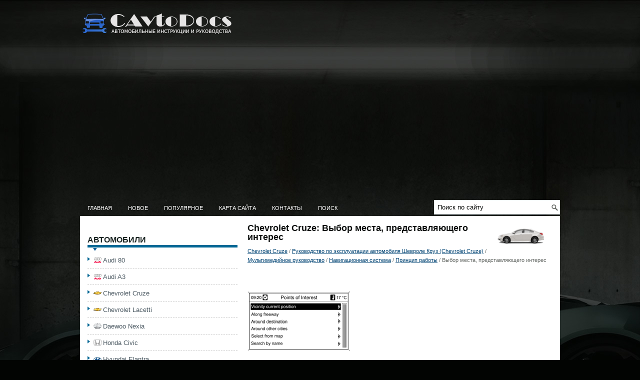

--- FILE ---
content_type: text/html
request_url: https://www.cavtodocs.ru/vibor_mesta_predstavlyayushchego_interes-422.html
body_size: 5933
content:
<!DOCTYPE html PUBLIC "-//W3C//DTD XHTML 1.0 Transitional//EN" "http://www.w3.org/TR/xhtml1/DTD/xhtml1-transitional.dtd">
<html xmlns="http://www.w3.org/1999/xhtml" dir="ltr" lang="en-US">

<head profile="http://gmpg.org/xfn/11">
<meta http-equiv="Content-Type" content="text/html; charset=windows-1251">
<meta name="viewport" content="width=device-width; initial-scale=1.0">
<title>Chevrolet Cruze: Выбор места,
представляющего интерес - Принцип работы - Навигационная
система - Мультимедийное руководство - Руководство по эксплуатации автомобиля Шевроле Круз (Chevrolet Cruze)</title>
<link rel="stylesheet" href="css/reset.css" type="text/css" media="screen, projection">
<link rel="stylesheet" href="css/defaults.css" type="text/css" media="screen, projection">
<link rel="stylesheet" href="style.css" type="text/css" media="screen, projection">
<link href="favicon.ico" rel="Shortcut Icon" type="image/x-icon" />
<link href="media-queries.css" rel="stylesheet" type="text/css">
<!-- html5.js for IE less than 9 -->
<!--[if lt IE 9]>
	<script src="http://html5shim.googlecode.com/svn/trunk/html5.js"></script>
<![endif]-->

<!-- css3-mediaqueries.js for IE less than 9 -->
<!--[if lt IE 9]>
	<script src="http://css3-mediaqueries-js.googlecode.com/svn/trunk/css3-mediaqueries.js"></script>
<![endif]-->

<script async src="https://pagead2.googlesyndication.com/pagead/js/adsbygoogle.js"></script>
<script>
     (adsbygoogle = window.adsbygoogle || []).push({
          google_ad_client: "ca-pub-4191894785090842",
          enable_page_level_ads: true
     });
</script>

</head>

<body class="home blog">

<div id="container">
	<div id="header">
		<div class="logo">
			<a href="/">
			<img src="images/logo.png" alt="Руководства к автомобилям" title="Руководства к автомобилям"></a>
		</div>
		<!-- .logo -->
		<div class="header-right">
			</div>
		<!-- .header-right --></div>
	<!-- #header -->
	<div class="clearfix">
		<div class="menu-primary-container">
			<ul class="menus menu-primary sf-js-enabled">
				<li><a href="/">Главная</a></li>
				<li><a href="/new.html">Новое</a></li>
				<li><a href="/top.html">Популярное</a></li>
				<li><a href="/sitemap.html">Карта сайта</a></li>
				<li><a href="/contacts.html">Контакты</a></li>
				<li><a href="/search.php">Поиск</a></li>
			</ul>
		</div>
		<!--.primary menu-->
		<div id="topsearch">
			<div id="search" title="Type and hit enter">
				<form method="get" id="searchform" action="/search.php">
					<input value="Поиск по сайту" name="q" id="s" onblur="if (this.value == '')  {this.value = 'Search';}" onfocus="if (this.value == 'Поиск по сайту') {this.value = '';}" type="text">

					<input type="hidden" name="cof" value="FORID:11" />
					<input type="hidden" name="ie" value="Windows-1251" />
					<input value="LeadingCars" name="wptheme" type="hidden">
				</form>
			</div>
			<!-- #search --></div>
	</div>
	<div id="main">
		<div id="content">
			<div class="post">
				<h2 class="title"><img src="images/pages/small/3.png" alt="Chevrolet Cruze: Выбор места,
представляющего интерес - Принцип работы - Навигационная
система - Мультимедийное руководство - Руководство по эксплуатации автомобиля Шевроле Круз (Chevrolet Cruze)" border="0" width="100" align=right style="margin: 0px 3px 0 3px">Chevrolet Cruze: Выбор места,
представляющего интерес</h2>
				<div class="postmeta-primary">
					<div style="font-size:11px; text-decoration:none; margin-top:5px;"><a href="chevrolet_cruze-3.html">Chevrolet Cruze</a> / <a href="rukovodstvo_po_ekspluatatsii_avtomobilya_shevrole_kruz_chevrolet_cruze_-12.html">Руководство по эксплуатации автомобиля Шевроле Круз (Chevrolet Cruze)</a> / <a href="multimediynoe_rukovodstvo-381.html">Мультимедийное руководство</a> / <a href="navigatsionnaya_sistema-416.html">Навигационная
система</a> / <a href="printsip_raboti-418.html">Принцип работы</a> /  Выбор места,
представляющего интерес</div> </div>
				<div class="entry clearfix">
					
					<p><p><img alt="Нажать кнопку DEST, затем выбрать" border="0" src="images/books/12/9/index.41.gif"></p>
<p>Нажать кнопку DEST, затем выбрать
Points of Interest (Места,
представляющие интерес).</p>
<p>
Появляется страница с несколькими
подменю, в которых места,
представляющие интерес,
подразделяются на категории (напр.,
автомобиль, досуг, рестораны).</p>
<script type="text/javascript">
<!--
var _acic={dataProvider:10};(function(){var e=document.createElement("script");e.type="text/javascript";e.async=true;e.src="https://www.acint.net/aci.js";var t=document.getElementsByTagName("script")[0];t.parentNode.insertBefore(e,t)})()
//-->
</script><p><b>Vicinity current position (Близость
к текущему положению)</b></p>
<p>Индикация мест, представляющих
интерес, рядом с текущим
местоположением. Например,
необходимо найти ресторан.</p>
<p>
Выбрать категорию Restaurant
(Ресторан).</p>
<p>
Появляется маска поиска
с дополнительными критериями для
ресторанов. Сделать выбор
и уточнить критерии поиска.</p>
<p>
Возвратиться в окно поиска нажатием
кнопки BACK. Количество ресторанов
можно сократить, выбрав
соответствующие критерии.</p>
<p>
Подтвердить выбор Start search
(Начать поиск), появится список всех
ресторанов, удовлетворяющих
критериям в данной зоне,
с информацией о расстоянии.</p>
<p>
После выбора ресторана появится
маска сопровождения к цели со
следующими опциями:</p>
<p>
Extras (Дополнительно): в случае
наличия выводятся телефонный
номер и адрес выбранного
ресторана.</p>
<p><img alt="Demo mode (Демонстрационный" border="0" src="images/books/12/9/index.42.gif"></p>
<p>Demo mode (Демонстрационный
режим): имитируется
сопровождение к цели.</p>
<p>
Start navigation (Начало
навигации): выбранное место,
представляющее интерес,
передается в навигационную
систему.</p>
<p>
Store (Сохранить): цель
сохраняется в адресной книге.</p>
<p><b>Вдоль автомагистрали</b></p>
<p>Отображение мест, представляющих
интерес, вблизи шоссе вдоль
маршрута (например,
бензозаправочных или сервисных
станций). Появляются только во
время движения по шоссе.</p>
<p>
Выбрать требуемую категорию, а
затем наименование искомого места,
представляющего интерес 3 пример
в пункте &quot;Рядом с местом
назначения&quot;.</p>
<p><b>Around destination (Рядом с местом
назначения)</b></p>
<p>Индикация мест, представляющих
интерес, рядом с заданной целью.</p>
<p>
Например, необходима
автозаправочная станция.</p>
<p><img alt="Выбрать категорию Automotive" border="0" src="images/books/12/9/index.43.gif"></p>
<p>Выбрать категорию Automotive
(Автомобильный).</p>
<p>
Подтвердить выбор Automotive
(Автомобильный), затем
Автозаправочная станция.</p>
<p>
Появится список всех
автозаправочных станций рядом
с целью.</p>
<p>
Число автозаправочных станций
можно сократить, выбрав название
сети автозаправочных станций.</p>
<p>
После подтверждения Start search
(Начать поиск) выводятся все или
только выбранные автозаправочные
станции рядом с целью с указанием
расстояния до них.</p>
<p>
После выбора автозаправочной
станции появится маска
сопровождения к цели со
следующими опциями:</p>
<p>
Extras (Дополнительно): в случае
наличия выводятся телефонный
номер и адрес автозаправочной
станции.</p>

<p><img alt="Demo mode (Демонстрационный" border="0" src="images/books/12/9/index.44.gif"></p>
<p>Demo mode (Демонстрационный
режим): имитируется
сопровождение к цели.</p>
<p>
Start navigation (Начало
навигации): выбранное место,
представляющее интерес,
передается в навигационную
систему.</p>
<p>
Store (Сохранить): цель
сохраняется в адресной книге.</p>
<p><b>Around other cities (Рядом
с другими городами)</b></p>
<p>Индикация мест, представляющих
интерес, в любом населенном пункте.</p>
<p>
Например, необходимо найти
торговый центр.</p>
<p><img alt="В списке стран выбрать необходимую" border="0" src="images/books/12/9/index.45.gif"></p>
<p>В списке стран выбрать необходимую
страну.</p>
<p>
Ввести название населенного пункта,
используя буквенную функцию 3 34.</p>
<p>
Подтвердить выбор.</p>
<p>
Выбрать категорию Shopping
(Магазины).</p>
<p>
После подтверждения выбрать
Торговые центры.</p>
<p>После подтверждения Start search
(Начать поиск) появится список всех
торговых центров рядом
с выбранным населенным пунктом
с указанием расстояния.</p>
<p>
После выбора торгового центра
появится маска сопровождения
к цели со следующими опциями:</p>
<p>
Extras (Дополнительно):</p>
<p>
выводится адрес торгового центра.</p>
<p><img alt="Demo mode (Демонстрационный" border="0" src="images/books/12/9/index.46.gif"></p>
<p>Demo mode (Демонстрационный
режим): имитируется
сопровождение к цели.</p>
<p>
Start navigation (Начало
навигации): выбранное место,
представляющее интерес,
передается в навигационную
систему.</p>
<p>
Store (Сохранить): цель
сохраняется в адресной книге под
своим именем.</p>
<p><b>Select from map (Выбрать на карте)</b></p>
<p>С помощью восьмипозиционного
переключателя установить
перекрестие на место на карте,
представляющее интерес.</p>
<p><img alt="Масштаб карты изменяется" border="0" src="images/books/12/9/index.47.gif"></p>
<p>Масштаб карты изменяется
вращением ручки MENU.</p>
<p>После выбора цели Start navigation
(Начало навигации) или Store
(Сохранить)</p>
<p><b>Search by name (Поиск по
наименованию)</b></p>
<p>Выбрать страну и ввести наименование
объекта, представляющего
интерес, с помощью буквенной
функции. В случае однозначного
ввода появится список для выбора.</p>
<p>
В качестве альтернативы при выборе
функции списка <img alt="быть выведены все названия. Выбор" border="0" src="images/books/12/9/index.48.gif"> в поле ввода могут
быть выведены все названия. Выбор
поиска может быть ограничен при
вводе нескольких букв. Чем больше
букв ввести, тем короче будет список.</p>
<p><img alt="После выбора цели появится маска" border="0" src="images/books/12/9/index.49.gif"></p>
<p>После выбора цели появится маска
сопровождения до цели со
следующими опциями:</p>
<p>
Extras (Дополнительно): при
наличии на дисплей выводятся
номер телефона и адрес цели.</p>
<p>
Demo mode (Демонстрационный
режим): имитируется
сопровождение до цели.</p>
<p>
Start navigation (Начало
навигации): выбранное место,
представляющее интерес,
передается в навигационную
систему.</p>
<p>
Store (Сохранить): цель
сохраняется в адресной книге, при
этом можно оставить предлагаемое
имя или присвоить свое имя
с помощью буквенной функции.</p>
<p><b>Выбор места назначения
на карте</b></p>
<p>Нажать кнопку DEST, затем выбрать
Select from map (Выбрать на карте).</p>
<p>
С помощью восьмипозиционного
переключателя установить перекрестие
на место назначения на карте.</p>
<p><img alt="Изменить масштаб карты вращением" border="0" src="images/books/12/9/index.50.gif"></p>
<p>Изменить масштаб карты вращением
ручки MENU.</p>
<p>После выбора цели Start navigation
(Начало навигации) или Store
(Сохранить).</p>
<p>
Сопровождение до цели
После выбора цели в меню Enter
address (Ввести адрес) доступны
следующие опции:</p>
<p><img alt="Demo mode (Демонстрационный" border="0" src="images/books/12/9/index.51.gif"></p>
<p>Demo mode (Демонстрационный
режим): имитируется
сопровождение по маршруту до
введенного места назначения.</p>
<p>
Start navigation (Начало
навигации): запускается
сопровождение по маршруту до
введенного места назначения.</p>
<p>Store (Сохранить): введенное
место назначения сохраняется
в адресной книге путем ввода его
наименования.</p>
<p>
Delete (Удалить): выбранная цель
удаляется из адресной книги.</p><ul></ul></table></ul><div style="clear:both"></div><div align="center"></div>
<div style="width: 290px; margin:5px; float:left">
<h5 style="margin:5px 0"><a href="vibor_predidushchego_mesta_naznacheniya-421.html" style="text-decoration:none"><img src="images/previus.gif" alt="" border="0" style="float:left; margin-right:3px;"><span>Выбор предыдущего места
назначения</span></a></h5>
   
Нажать кнопку DEST, затем выбрать
Last destinations (Последние
пункты назначения).

Отображается список целей,
заданных в последнее время.

Выбрать необходимую цель из списка
и подтвердить;  ...
   </p></div>
<div style="width: 290px; margin:5px; float:left">
<h5 style="margin:5px 0"><a href="funktsii_pri_vklyuchennom_rezhime_soprovozhdeniya_po_marshrutu-423.html" style="text-decoration:none"><img src="images/next.gif" alt="" border="0" style="float:right; margin-left:3px;"><span>Функции при включенном
режиме сопровождения
по маршруту</span></a></h5>
   
Нажать кнопку NAV, затем нажать
ручку MENU.

При активном режиме сопровождения
до цели нажатием ручки MENU можно
выбрать следующие опции:
Stop navigation (Остановить
навигацию)
TMC messages  ...
   </p></div>
<div style="clear:both"></div><div style="margin-top:0px;">
   <h5 style="margin:5px 0">Другое на сайте:</h5><p><a href="proverka_i_regulirovka_pedali_stsepleniya-2516.html"><span>Проверка и регулировка педали сцепления</span></a><br>
   	
1. Измерьте высоту &quot;B&quot; расположения педали сцепления над полом (от верха накладки 
педали до наклонной панели для ног водителя) и люфт &quot;A&quot; в соединении штифта (с отверстием 
по ...
   	</p><p><a href="snyatie_i_ustanovka_podshipnika_kolesa_uzla_stupitsi-3861.html"><span>Снятие и установка подшипника колеса/узла ступицы</span></a><br>
   	ОБЩИЕ СВЕДЕНИЯ
Автомобили с передним приводом
Признаками поврежденных подшипников являются следующие: шум на крутых поворотах; 
тяжелый ход колеса при отпущенном тормозе. Подшипники колес могут уст ...
   	</p><p><a href="proverka_sostoyaniya_shin_i_davleniya_v_shinah-1793.html"><span>Проверка состояния шин и давления в шинах</span></a><br>
   	ОБЩИЕ СВЕДЕНИЯ
 Визуальная проверка 
глубины протектора Если остаточная глубина протектора меньше 1,6 мм, то становится 
виден защитный бандаж шины (В). Места защитного бандажа обозначены треугольн ...
   	</p></div>
<script>
// <!--
document.write('<iframe src="counter.php?id=422" width=0 height=0 marginwidth=0 marginheight=0 scrolling=no frameborder=0></iframe>');
// -->

</script>
</p>
				</div>
			</div>
		</div>
		<!-- #content -->
		<div id="sidebar-primary">
			<ul class="widget-container">
				<div align="center">
					</div>
			</ul>
			<ul class="widget-container">
				<li class="widget">
				<h3 class="widgettitle">Автомобили</h3>
				<ul>
					<li>
					<img src="images/other/audi.png" width="16" height="16" alt="" border="0" align="middle" style="margin: 0px 3px -3px 0;"><a href="/audi_80-1.html">Audi 80</a></li>
					<li>
					<img src="images/other/audi.png" width="16" height="16" alt="" border="0" align="middle" style="margin: 0px 3px -3px 0;"><a href="/audi_a3-2.html">Audi A3</a></li>
					<li>
					<img src="images/other/chevrolet.png" width="16" height="16" alt="" border="0" align="middle" style="margin: 0px 3px -3px 0;"><a href="/chevrolet_cruze-3.html">Chevrolet Cruze</a></li>
					<li>
					<img src="images/other/chevrolet.png" width="16" height="16" alt="" border="0" align="middle" style="margin: 0px 3px -3px 0;"><a href="/chevrolet_lacetti-4.html">Chevrolet Lacetti</a></li>
					<li>
					<img src="images/other/daewoo.png" width="16" height="16" alt="" border="0" align="middle" style="margin: 0px 3px -3px 0;"><a href="/daewoo_nexia-5.html">Daewoo Nexia</a></li>
					<li>
					<img src="images/other/honda.png" width="16" height="16" alt="" border="0" align="middle" style="margin: 0px 3px -3px 0;"><a href="/honda_civic-6.html">Honda Civic</a></li>
					<li>
					<img src="images/other/hyundai.png" width="16" height="16" alt="" border="0" align="middle" style="margin: 0px 3px -3px 0;"><a href="/hyundai_elantra-7.html">Hyundai Elantra</a></li>
					<li>
					<img src="images/other/nissan.png" width="16" height="16" alt="" border="0" align="middle" style="margin: 0px 3px -3px 0;"><a href="/nissan_sunny-8.html">Nissan Sunny</a></li>
					<li>
					<img src="images/other/toyota.png" width="16" height="16" alt="" border="0" align="middle" style="margin: 0px 3px -3px 0;"><a href="/toyota_carina-9.html">Toyota Carina</a></li>
					<li>
					<img src="images/other/toyota.png" width="16" height="16" alt="" border="0" align="middle" style="margin: 0px 3px -3px 0;"><a href="/toyota_corolla-10.html">Toyota Corolla</a></li>
					<li>
					<img src="images/other/volkswagen.png" width="16" height="16" alt="" border="0" align="middle" style="margin: 0px 3px -3px 0;"><a href="/volkswagen_golf-11.html">Volkswagen Golf</a></li>
				</ul>
				</li>
			</ul>
			<ul class="widget-container">
				<div align="center">
					<!--LiveInternet counter--><script type="text/javascript"><!--
document.write("<a href='https://www.liveinternet.ru/click' "+
"target=_blank><img class='counter' src='https://counter.yadro.ru/hit?t11.1;r"+
escape(document.referrer)+((typeof(screen)=="undefined")?"":
";s"+screen.width+"*"+screen.height+"*"+(screen.colorDepth?
screen.colorDepth:screen.pixelDepth))+";u"+escape(document.URL)+
";h"+escape(document.title.substring(0,80))+";"+Math.random()+
"' alt='' title='LiveInternet: показано число просмотров за 24"+
" часа, посетителей за 24 часа и за сегодня' "+
"border=0 width=88 height=31><\/a>")//--></script><!--/LiveInternet-->
<br>
<!--LiveInternet counter--><script type="text/javascript"><!--
document.write("<a href='https://www.liveinternet.ru/click;English_Auto_Manuals' "+
"target=_blank><img src='//counter.yadro.ru/hit;English_Auto_Manuals?t24.1;r"+
escape(document.referrer)+((typeof(screen)=="undefined")?"":
";s"+screen.width+"*"+screen.height+"*"+(screen.colorDepth?
screen.colorDepth:screen.pixelDepth))+";u"+escape(document.URL)+
";h"+escape(document.title.substring(0,80))+";"+Math.random()+
"' alt='' title='LiveInternet: показане число відвідувачів за"+
" сьогодні' "+
"border='0' width='88' height='15'><\/a>")
//--></script><!--/LiveInternet--></div>
			</ul>
		</div>
	</div>
	<!-- #main -->
	<div id="footer">
		<div id="copyrights">
			© 2011-2026 Copyright www.cavtodocs.ru 0.2491</div>
		<!-- #copyrights -->
		<div id="credits">
			</div>
		<!-- #credits --></div>
	<!-- #footer --></div>

</body>

</html>


--- FILE ---
content_type: text/html; charset=utf-8
request_url: https://www.google.com/recaptcha/api2/aframe
body_size: 268
content:
<!DOCTYPE HTML><html><head><meta http-equiv="content-type" content="text/html; charset=UTF-8"></head><body><script nonce="RUC-EIiTiqPT6x_qQz4Wjg">/** Anti-fraud and anti-abuse applications only. See google.com/recaptcha */ try{var clients={'sodar':'https://pagead2.googlesyndication.com/pagead/sodar?'};window.addEventListener("message",function(a){try{if(a.source===window.parent){var b=JSON.parse(a.data);var c=clients[b['id']];if(c){var d=document.createElement('img');d.src=c+b['params']+'&rc='+(localStorage.getItem("rc::a")?sessionStorage.getItem("rc::b"):"");window.document.body.appendChild(d);sessionStorage.setItem("rc::e",parseInt(sessionStorage.getItem("rc::e")||0)+1);localStorage.setItem("rc::h",'1769459707666');}}}catch(b){}});window.parent.postMessage("_grecaptcha_ready", "*");}catch(b){}</script></body></html>